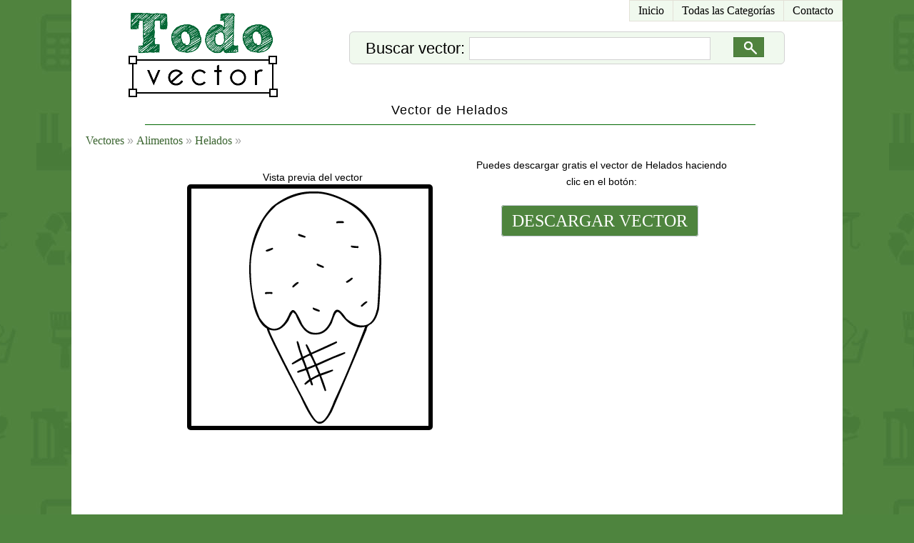

--- FILE ---
content_type: text/html; charset=UTF-8
request_url: http://todovector.com/vector/alimentos/helados/helados-29.html
body_size: 1615
content:
<!DOCTYPE html PUBLIC "-//W3C//DTD XHTML 1.0 Transitional//EN" "http://www.w3.org/TR/xhtml1/DTD/xhtml1-transitional.dtd">
<html xmlns="http://www.w3.org/1999/xhtml">
<head>

<meta http-equiv="X-UA-Compatible" content="IE=edge,chrome=1">
<http-equiv="Content-Type" content="text/html; charset=utf-8" />
<base href="https://todovector.com/" /><meta http-equiv="content-language" content="es"/>
<title>Vector de Helados - Todo Vector</title>
	<meta name="keywords" content="Vector de Helados" />
	<meta name="description" content="Vector de Helados"/>
	<link href="https://todovector.com/default.css" rel="stylesheet" type="text/css" media="screen"/>
	<link rel="shortcut icon" href="https://todovector.com/favicon.png" type="image/png"/><script src="https://apis.google.com/js/platform.js" async defer>
  {lang: 'es'}
</script>
</head>
<body>
<div id="ct_top_center">
	<div id="menu_h">
		<ul>
			<li><a href="https://todovector.com" id="primero" title="Vectores Gratis">Inicio</a></li>
			<li><a href="https://todovector.com" title="Categor&iacute;as de Vectores Gratis">Todas las Categor&iacute;as</a></li>
						<li><a href="https://todovector.com/contacto-vectores/" title="Contacto con Todo Vector">Contacto</a></li>
		</ul>
	</div>
	<div id="ct_logo">
		<a href="https://todovector.com" title="Vectores Gratis"><img src="https://todovector.com/images/logo.png" alt="Todo Vector" /></a>
	</div>
	
		
	<link href="https://todovector.com/js/auto_complete_3/autocompletar.css" rel="stylesheet" type="text/css" />
<div id="ct_auto">	
	<form id="form_buscar" name="form_buscar" method="post" action="https://todovector.com/buscar">
		<div class="ct_imput_form_l" >
			Buscar vector: <input class="wickEnabled" type="text" name="buscar" id="buscar" />
		</div>
		<div class="ct_imput_form_r" >
			<input type="image" onclick="submit();" src="https://todovector.com/js/auto_complete_3/buscar.gif" >
		</div>
		<div id="ct_auto_rpta">
			<script type="text/javascript" language="JavaScript" src="https://todovector.com/js/auto_complete_3/auto_data.js"></script>
			<script type="text/javascript" language="JavaScript" src="https://todovector.com/js/auto_complete_3/autocompletar.js"></script>
		</div>
	</form>
</div>	<div class="salto"></div>

			<div id="ct_title">
		<h1>Vector de Helados</h1>		</div>	
		<div id="ct_line"></div>
		<div class="salto"></div>
		<div id="ojo_p"><a class="l_ojo" href="https://todovector.com">Vectores</a> &#187; <a class="l_ojo" href="https://todovector.com/vector/alimentos/">Alimentos</a> &#187; <a class="l_ojo" href="https://todovector.com/vector/alimentos/helados/">Helados</a> &#187; </div>		
	<div id="ct_content">
		
<div class="ct_img_b">Puedes descargar gratis el vector de Helados haciendo clic en el bot&oacute;n:
			<div class="ct_btn">
				<a href="https://todovector.com/descargar-vector.php?v=alimentos/helados/29" title="Descargar vector de Helados gratis">DESCARGAR VECTOR</a>
				<div class="salto"></div>
				<div class="ads_des"><script async src="//pagead2.googlesyndication.com/pagead/js/adsbygoogle.js"></script>
<!-- todovector desc -->
<ins class="adsbygoogle"
     style="display:inline-block;width:300px;height:250px"
     data-ad-client="ca-pub-8818712869149959"
     data-ad-slot="8201754859"></ins>
<script>
(adsbygoogle = window.adsbygoogle || []).push({});
</script></div>
			</div>
		</div>
		<div class="ct_img_l">Vista previa del vector
			<div class="ct_img">
				<img class="v_l" src="https://todovector.com/vector/alimentos/helados/29.png" alt="Vector de Helados" />
			</div>
			<div class="salto"></div>
		</div>
	
	</div>
		<div class="salto"></div>
	
</div>
<div id="ct_bottom"> 
	<div class="pie_c">&#169; 2014 Todo Vector</div></div>

<script>
  (function(i,s,o,g,r,a,m){i['GoogleAnalyticsObject']=r;i[r]=i[r]||function(){
  (i[r].q=i[r].q||[]).push(arguments)},i[r].l=1*new Date();a=s.createElement(o),
  m=s.getElementsByTagName(o)[0];a.async=1;a.src=g;m.parentNode.insertBefore(a,m)
  })(window,document,'script','//www.google-analytics.com/analytics.js','ga');

  ga('create', 'UA-3131282-91', 'auto');
  ga('send', 'pageview');

</script>

</body>
</html>

--- FILE ---
content_type: text/html; charset=utf-8
request_url: https://www.google.com/recaptcha/api2/aframe
body_size: 269
content:
<!DOCTYPE HTML><html><head><meta http-equiv="content-type" content="text/html; charset=UTF-8"></head><body><script nonce="KS2PZ52I_gjrNZMJ4445_w">/** Anti-fraud and anti-abuse applications only. See google.com/recaptcha */ try{var clients={'sodar':'https://pagead2.googlesyndication.com/pagead/sodar?'};window.addEventListener("message",function(a){try{if(a.source===window.parent){var b=JSON.parse(a.data);var c=clients[b['id']];if(c){var d=document.createElement('img');d.src=c+b['params']+'&rc='+(localStorage.getItem("rc::a")?sessionStorage.getItem("rc::b"):"");window.document.body.appendChild(d);sessionStorage.setItem("rc::e",parseInt(sessionStorage.getItem("rc::e")||0)+1);localStorage.setItem("rc::h",'1768973926660');}}}catch(b){}});window.parent.postMessage("_grecaptcha_ready", "*");}catch(b){}</script></body></html>